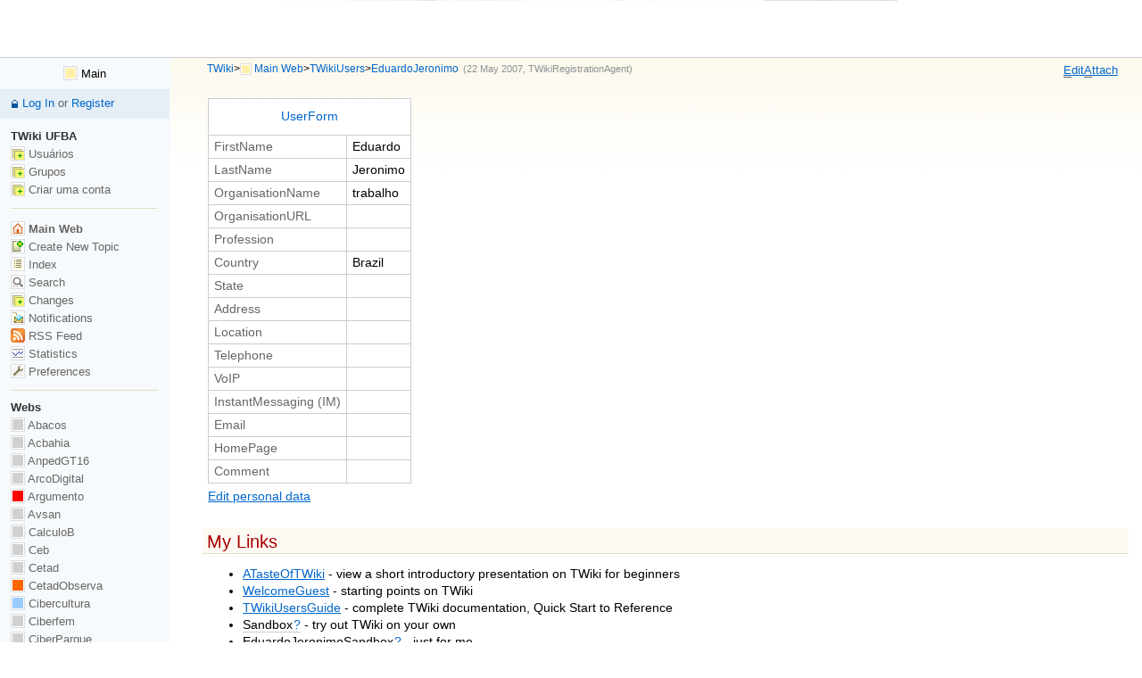

--- FILE ---
content_type: text/css
request_url: http://www.ssl.faced.ufba.br/twiki/pub/TWiki/PatternSkin/print.css
body_size: 3033
content:
@media print {
	/* Layout */
	.clear {
		clear:none; /* otherwise firefox cuts off tables */
	}	
	#patternScreen,
	#patternPageShadow, 
	#patternPage {
		margin:0;
		padding:0;
		top:0;
	}
	#patternScreen {
		padding:0;
	}
	body html {
		margin:0;
		padding:0;
	}
	#patternMain {
		padding-bottom:1em;
		width:100%;
	}
	
	/* no left bar */
	#patternOuter {
		margin-left:0;
	}
	#patternLeftBar {
		width:0em;
		margin-left:0em;
		display:none;
	}
	#patternWrapper {
		height:1%;
	}
	
	/* no top bar */
	#patternTopBar,
	#patternClearHeaderCenter,
	#patternClearHeaderLeft,
	#patternClearHeaderRight,
	#patternTopBarContentsOuter {
		display:none;
	}
	
	/* Content */
	/* show url for links */
	/* disabled to make the topic readable again */
	/*
	.patternTopic a:link:after,
	.patternTopic a:visited:after {
		content: " (" attr(href) ") ";
		font-weight:normal;
		font-size:86%;
	}
	.twikiAttachments a:link:after,
	.twikiAttachments a:visited:after,
	.twikiForm a:link:after,
	.twikiForm a:visited:after,
	.twikiTable a:link:after,
	.twikiTable a:visited:after,
	table a:link:after,
	table a:visited:after {
		content:"";
	}
	table {
		page-break-inside:avoid;
	}
	*/
	
	
	/* hide bits of the gui */
	.patternTopicAction,
	.patternToolBar,
	.patternToolBarBottom,
	.patternHomePath img,
	.patternHomePathTitle {
		display:none;
	}
	
	#patternMainContents {
		padding:0 0 0 2em; /* bigger side margin for binding */
	}
	#patternBottomBar {
		border:none;
	}
	/* hide attachment twisty controls */
	#attachmentsshow,
	#attachmentshide {
		display:none;
	}
	
	/* hide plugins */
	.commentPlugin {
		display:none;
	}
	
	/* Colors */
	body {
		background-color:#fff;
	}
	h2, h3, h4, h5, h6 {
		background-color:transparent;
	}
	/* make sure that overflowing content is visible */
	pre,
	html>body pre {
		overflow:visible !important;
	}

	/*Some rules about Page breaks */
	h1, h2, h3, h4, h5, h6 {
		page-break-after:avoid;
		page-break-inside:avoid;
	}
	img {
		page-break-inside:avoid;
		page-break-after:avoid;
	}
	blockquote, table, pre {
		page-break-inside:avoid;
	}
	ul, ol, dl {
		page-break-before:avoid;
	}
	pre, code, tt {
		color:#5b4221;
	}
	.twikiTable th {
		border-style:solid;
		border-width:0 0 1px 1px;
		border-color:#ccc;
		color:#000;
	}
	.twikiTable th a:link,
	.twikiTable th a:visited,
	.twikiTable th a font,
	.twikiAttachments .twikiTable th a:link,
	.twikiAttachments .twikiTable th a:visited,
	.twikiAttachments .twikiTable th a font {
		color:#000;
		text-decoration:none;
	}
	:visited,
	.patternTopic a:visited {
		color:#06c;
		background-color:transparent;
	}
	.twikiAttachments,
	.patternContent .twikiAttachments,
	.twikiForm,
	.patternContent .twikiForm {
		background-color:#fff;
	}
	.patternTopicFooter {
		margin:1em 0 0 0;
	}
	.patternRevInfo,
	.twikiGrayText {
		color:#666; /*T7*/
	}
	.patternRevInfo a:link,
	.patternRevInfo a:visited
	.twikiGrayText a:link,
	.twikiGrayText a:visited {
		color:#666; /*T7*/
	}
	.twistyTrigger {
		display:none;
	}
	
	/* define custom print styles here */


}